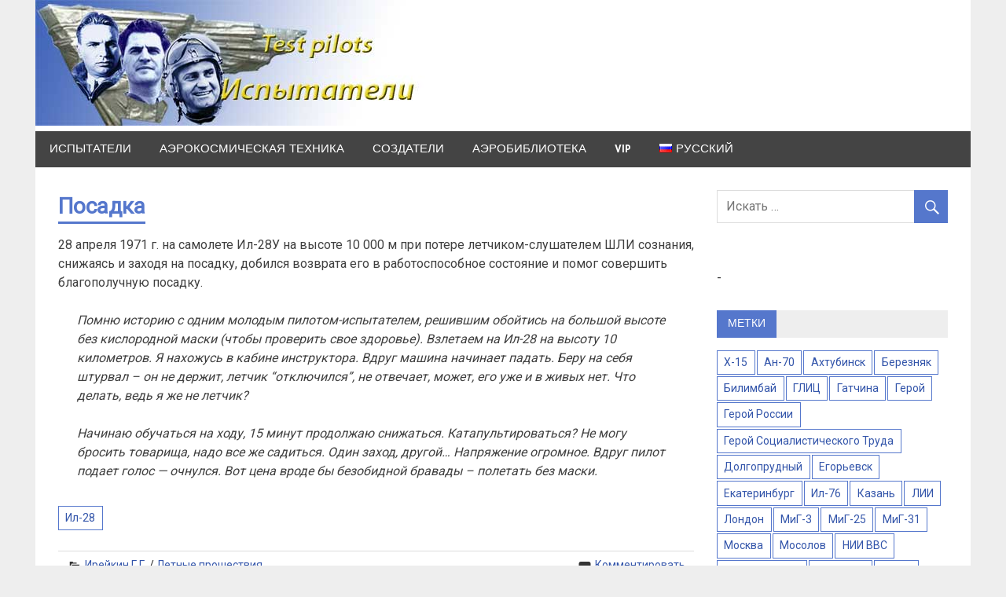

--- FILE ---
content_type: text/html; charset=UTF-8
request_url: https://testpilot.ru/crash/posadka/
body_size: 16022
content:
<!DOCTYPE html>
<html lang="ru-RU">

<head>
<meta charset="UTF-8">
<meta name="viewport" content="width=device-width, initial-scale=1">
<link rel="pingback" href="https://testpilot.ru/zp/xmlrpc.php">

<meta name='robots' content='index, follow, max-image-preview:large, max-snippet:-1, max-video-preview:-1' />

	<!-- This site is optimized with the Yoast SEO plugin v26.8 - https://yoast.com/product/yoast-seo-wordpress/ -->
	<title>Посадка - Испытатели</title>
	<link rel="canonical" href="https://testpilot.ru/crash/posadka/" />
	<meta property="og:locale" content="ru_RU" />
	<meta property="og:type" content="article" />
	<meta property="og:title" content="Посадка - Испытатели" />
	<meta property="og:description" content="28 апреля 1971 г. на самолете Ил-28У на высоте 10 000 м при потере летчиком-слушателем ШЛИ сознания, снижаясь и заходя на посадку, добился возврата его в работоспособное состояние и помог [&hellip;]" />
	<meta property="og:url" content="https://testpilot.ru/crash/posadka/" />
	<meta property="og:site_name" content="Испытатели" />
	<meta property="article:published_time" content="1971-04-28T13:09:07+00:00" />
	<meta property="article:modified_time" content="2015-12-06T18:30:21+00:00" />
	<script type="application/ld+json" class="yoast-schema-graph">{"@context":"https://schema.org","@graph":[{"@type":"Article","@id":"https://testpilot.ru/crash/posadka/#article","isPartOf":{"@id":"https://testpilot.ru/crash/posadka/"},"author":{"name":"","@id":""},"headline":"Посадка","datePublished":"1971-04-28T13:09:07+00:00","dateModified":"2015-12-06T18:30:21+00:00","mainEntityOfPage":{"@id":"https://testpilot.ru/crash/posadka/"},"wordCount":125,"commentCount":0,"keywords":["Ил-28"],"articleSection":["Ирейкин Г.Г.","Летные прошествия"],"inLanguage":"ru-RU","potentialAction":[{"@type":"CommentAction","name":"Comment","target":["https://testpilot.ru/crash/posadka/#respond"]}]},{"@type":"WebPage","@id":"https://testpilot.ru/crash/posadka/","url":"https://testpilot.ru/crash/posadka/","name":"Посадка - Испытатели","isPartOf":{"@id":"https://testpilot.ru/#website"},"datePublished":"1971-04-28T13:09:07+00:00","dateModified":"2015-12-06T18:30:21+00:00","author":{"@id":""},"breadcrumb":{"@id":"https://testpilot.ru/crash/posadka/#breadcrumb"},"inLanguage":"ru-RU","potentialAction":[{"@type":"ReadAction","target":["https://testpilot.ru/crash/posadka/"]}]},{"@type":"BreadcrumbList","@id":"https://testpilot.ru/crash/posadka/#breadcrumb","itemListElement":[{"@type":"ListItem","position":1,"name":"Главная страница","item":"https://testpilot.ru/"},{"@type":"ListItem","position":2,"name":"news","item":"https://testpilot.ru/news/"},{"@type":"ListItem","position":3,"name":"Посадка"}]},{"@type":"WebSite","@id":"https://testpilot.ru/#website","url":"https://testpilot.ru/","name":"Испытатели","description":"","potentialAction":[{"@type":"SearchAction","target":{"@type":"EntryPoint","urlTemplate":"https://testpilot.ru/?s={search_term_string}"},"query-input":{"@type":"PropertyValueSpecification","valueRequired":true,"valueName":"search_term_string"}}],"inLanguage":"ru-RU"},{"@type":"Person","@id":"","url":"https://testpilot.ru/author/"}]}</script>
	<!-- / Yoast SEO plugin. -->


<link rel='dns-prefetch' href='//fonts.googleapis.com' />
<link rel="alternate" type="application/rss+xml" title="Испытатели &raquo; Лента" href="https://testpilot.ru/feed/" />
<link rel="alternate" type="application/rss+xml" title="Испытатели &raquo; Лента комментариев" href="https://testpilot.ru/comments/feed/" />
<link rel="alternate" type="application/rss+xml" title="Испытатели &raquo; Лента комментариев к &laquo;Посадка&raquo;" href="https://testpilot.ru/crash/posadka/feed/" />
<link rel="alternate" title="oEmbed (JSON)" type="application/json+oembed" href="https://testpilot.ru/wp-json/oembed/1.0/embed?url=https%3A%2F%2Ftestpilot.ru%2Fcrash%2Fposadka%2F&#038;lang=ru" />
<link rel="alternate" title="oEmbed (XML)" type="text/xml+oembed" href="https://testpilot.ru/wp-json/oembed/1.0/embed?url=https%3A%2F%2Ftestpilot.ru%2Fcrash%2Fposadka%2F&#038;format=xml&#038;lang=ru" />
<style id='wp-img-auto-sizes-contain-inline-css' type='text/css'>
img:is([sizes=auto i],[sizes^="auto," i]){contain-intrinsic-size:3000px 1500px}
/*# sourceURL=wp-img-auto-sizes-contain-inline-css */
</style>
<style id='wp-emoji-styles-inline-css' type='text/css'>

	img.wp-smiley, img.emoji {
		display: inline !important;
		border: none !important;
		box-shadow: none !important;
		height: 1em !important;
		width: 1em !important;
		margin: 0 0.07em !important;
		vertical-align: -0.1em !important;
		background: none !important;
		padding: 0 !important;
	}
/*# sourceURL=wp-emoji-styles-inline-css */
</style>
<style id='wp-block-library-inline-css' type='text/css'>
:root{--wp-block-synced-color:#7a00df;--wp-block-synced-color--rgb:122,0,223;--wp-bound-block-color:var(--wp-block-synced-color);--wp-editor-canvas-background:#ddd;--wp-admin-theme-color:#007cba;--wp-admin-theme-color--rgb:0,124,186;--wp-admin-theme-color-darker-10:#006ba1;--wp-admin-theme-color-darker-10--rgb:0,107,160.5;--wp-admin-theme-color-darker-20:#005a87;--wp-admin-theme-color-darker-20--rgb:0,90,135;--wp-admin-border-width-focus:2px}@media (min-resolution:192dpi){:root{--wp-admin-border-width-focus:1.5px}}.wp-element-button{cursor:pointer}:root .has-very-light-gray-background-color{background-color:#eee}:root .has-very-dark-gray-background-color{background-color:#313131}:root .has-very-light-gray-color{color:#eee}:root .has-very-dark-gray-color{color:#313131}:root .has-vivid-green-cyan-to-vivid-cyan-blue-gradient-background{background:linear-gradient(135deg,#00d084,#0693e3)}:root .has-purple-crush-gradient-background{background:linear-gradient(135deg,#34e2e4,#4721fb 50%,#ab1dfe)}:root .has-hazy-dawn-gradient-background{background:linear-gradient(135deg,#faaca8,#dad0ec)}:root .has-subdued-olive-gradient-background{background:linear-gradient(135deg,#fafae1,#67a671)}:root .has-atomic-cream-gradient-background{background:linear-gradient(135deg,#fdd79a,#004a59)}:root .has-nightshade-gradient-background{background:linear-gradient(135deg,#330968,#31cdcf)}:root .has-midnight-gradient-background{background:linear-gradient(135deg,#020381,#2874fc)}:root{--wp--preset--font-size--normal:16px;--wp--preset--font-size--huge:42px}.has-regular-font-size{font-size:1em}.has-larger-font-size{font-size:2.625em}.has-normal-font-size{font-size:var(--wp--preset--font-size--normal)}.has-huge-font-size{font-size:var(--wp--preset--font-size--huge)}.has-text-align-center{text-align:center}.has-text-align-left{text-align:left}.has-text-align-right{text-align:right}.has-fit-text{white-space:nowrap!important}#end-resizable-editor-section{display:none}.aligncenter{clear:both}.items-justified-left{justify-content:flex-start}.items-justified-center{justify-content:center}.items-justified-right{justify-content:flex-end}.items-justified-space-between{justify-content:space-between}.screen-reader-text{border:0;clip-path:inset(50%);height:1px;margin:-1px;overflow:hidden;padding:0;position:absolute;width:1px;word-wrap:normal!important}.screen-reader-text:focus{background-color:#ddd;clip-path:none;color:#444;display:block;font-size:1em;height:auto;left:5px;line-height:normal;padding:15px 23px 14px;text-decoration:none;top:5px;width:auto;z-index:100000}html :where(.has-border-color){border-style:solid}html :where([style*=border-top-color]){border-top-style:solid}html :where([style*=border-right-color]){border-right-style:solid}html :where([style*=border-bottom-color]){border-bottom-style:solid}html :where([style*=border-left-color]){border-left-style:solid}html :where([style*=border-width]){border-style:solid}html :where([style*=border-top-width]){border-top-style:solid}html :where([style*=border-right-width]){border-right-style:solid}html :where([style*=border-bottom-width]){border-bottom-style:solid}html :where([style*=border-left-width]){border-left-style:solid}html :where(img[class*=wp-image-]){height:auto;max-width:100%}:where(figure){margin:0 0 1em}html :where(.is-position-sticky){--wp-admin--admin-bar--position-offset:var(--wp-admin--admin-bar--height,0px)}@media screen and (max-width:600px){html :where(.is-position-sticky){--wp-admin--admin-bar--position-offset:0px}}

/*# sourceURL=wp-block-library-inline-css */
</style><style id='global-styles-inline-css' type='text/css'>
:root{--wp--preset--aspect-ratio--square: 1;--wp--preset--aspect-ratio--4-3: 4/3;--wp--preset--aspect-ratio--3-4: 3/4;--wp--preset--aspect-ratio--3-2: 3/2;--wp--preset--aspect-ratio--2-3: 2/3;--wp--preset--aspect-ratio--16-9: 16/9;--wp--preset--aspect-ratio--9-16: 9/16;--wp--preset--color--black: #000000;--wp--preset--color--cyan-bluish-gray: #abb8c3;--wp--preset--color--white: #ffffff;--wp--preset--color--pale-pink: #f78da7;--wp--preset--color--vivid-red: #cf2e2e;--wp--preset--color--luminous-vivid-orange: #ff6900;--wp--preset--color--luminous-vivid-amber: #fcb900;--wp--preset--color--light-green-cyan: #7bdcb5;--wp--preset--color--vivid-green-cyan: #00d084;--wp--preset--color--pale-cyan-blue: #8ed1fc;--wp--preset--color--vivid-cyan-blue: #0693e3;--wp--preset--color--vivid-purple: #9b51e0;--wp--preset--gradient--vivid-cyan-blue-to-vivid-purple: linear-gradient(135deg,rgb(6,147,227) 0%,rgb(155,81,224) 100%);--wp--preset--gradient--light-green-cyan-to-vivid-green-cyan: linear-gradient(135deg,rgb(122,220,180) 0%,rgb(0,208,130) 100%);--wp--preset--gradient--luminous-vivid-amber-to-luminous-vivid-orange: linear-gradient(135deg,rgb(252,185,0) 0%,rgb(255,105,0) 100%);--wp--preset--gradient--luminous-vivid-orange-to-vivid-red: linear-gradient(135deg,rgb(255,105,0) 0%,rgb(207,46,46) 100%);--wp--preset--gradient--very-light-gray-to-cyan-bluish-gray: linear-gradient(135deg,rgb(238,238,238) 0%,rgb(169,184,195) 100%);--wp--preset--gradient--cool-to-warm-spectrum: linear-gradient(135deg,rgb(74,234,220) 0%,rgb(151,120,209) 20%,rgb(207,42,186) 40%,rgb(238,44,130) 60%,rgb(251,105,98) 80%,rgb(254,248,76) 100%);--wp--preset--gradient--blush-light-purple: linear-gradient(135deg,rgb(255,206,236) 0%,rgb(152,150,240) 100%);--wp--preset--gradient--blush-bordeaux: linear-gradient(135deg,rgb(254,205,165) 0%,rgb(254,45,45) 50%,rgb(107,0,62) 100%);--wp--preset--gradient--luminous-dusk: linear-gradient(135deg,rgb(255,203,112) 0%,rgb(199,81,192) 50%,rgb(65,88,208) 100%);--wp--preset--gradient--pale-ocean: linear-gradient(135deg,rgb(255,245,203) 0%,rgb(182,227,212) 50%,rgb(51,167,181) 100%);--wp--preset--gradient--electric-grass: linear-gradient(135deg,rgb(202,248,128) 0%,rgb(113,206,126) 100%);--wp--preset--gradient--midnight: linear-gradient(135deg,rgb(2,3,129) 0%,rgb(40,116,252) 100%);--wp--preset--font-size--small: 13px;--wp--preset--font-size--medium: 20px;--wp--preset--font-size--large: 36px;--wp--preset--font-size--x-large: 42px;--wp--preset--spacing--20: 0.44rem;--wp--preset--spacing--30: 0.67rem;--wp--preset--spacing--40: 1rem;--wp--preset--spacing--50: 1.5rem;--wp--preset--spacing--60: 2.25rem;--wp--preset--spacing--70: 3.38rem;--wp--preset--spacing--80: 5.06rem;--wp--preset--shadow--natural: 6px 6px 9px rgba(0, 0, 0, 0.2);--wp--preset--shadow--deep: 12px 12px 50px rgba(0, 0, 0, 0.4);--wp--preset--shadow--sharp: 6px 6px 0px rgba(0, 0, 0, 0.2);--wp--preset--shadow--outlined: 6px 6px 0px -3px rgb(255, 255, 255), 6px 6px rgb(0, 0, 0);--wp--preset--shadow--crisp: 6px 6px 0px rgb(0, 0, 0);}:where(.is-layout-flex){gap: 0.5em;}:where(.is-layout-grid){gap: 0.5em;}body .is-layout-flex{display: flex;}.is-layout-flex{flex-wrap: wrap;align-items: center;}.is-layout-flex > :is(*, div){margin: 0;}body .is-layout-grid{display: grid;}.is-layout-grid > :is(*, div){margin: 0;}:where(.wp-block-columns.is-layout-flex){gap: 2em;}:where(.wp-block-columns.is-layout-grid){gap: 2em;}:where(.wp-block-post-template.is-layout-flex){gap: 1.25em;}:where(.wp-block-post-template.is-layout-grid){gap: 1.25em;}.has-black-color{color: var(--wp--preset--color--black) !important;}.has-cyan-bluish-gray-color{color: var(--wp--preset--color--cyan-bluish-gray) !important;}.has-white-color{color: var(--wp--preset--color--white) !important;}.has-pale-pink-color{color: var(--wp--preset--color--pale-pink) !important;}.has-vivid-red-color{color: var(--wp--preset--color--vivid-red) !important;}.has-luminous-vivid-orange-color{color: var(--wp--preset--color--luminous-vivid-orange) !important;}.has-luminous-vivid-amber-color{color: var(--wp--preset--color--luminous-vivid-amber) !important;}.has-light-green-cyan-color{color: var(--wp--preset--color--light-green-cyan) !important;}.has-vivid-green-cyan-color{color: var(--wp--preset--color--vivid-green-cyan) !important;}.has-pale-cyan-blue-color{color: var(--wp--preset--color--pale-cyan-blue) !important;}.has-vivid-cyan-blue-color{color: var(--wp--preset--color--vivid-cyan-blue) !important;}.has-vivid-purple-color{color: var(--wp--preset--color--vivid-purple) !important;}.has-black-background-color{background-color: var(--wp--preset--color--black) !important;}.has-cyan-bluish-gray-background-color{background-color: var(--wp--preset--color--cyan-bluish-gray) !important;}.has-white-background-color{background-color: var(--wp--preset--color--white) !important;}.has-pale-pink-background-color{background-color: var(--wp--preset--color--pale-pink) !important;}.has-vivid-red-background-color{background-color: var(--wp--preset--color--vivid-red) !important;}.has-luminous-vivid-orange-background-color{background-color: var(--wp--preset--color--luminous-vivid-orange) !important;}.has-luminous-vivid-amber-background-color{background-color: var(--wp--preset--color--luminous-vivid-amber) !important;}.has-light-green-cyan-background-color{background-color: var(--wp--preset--color--light-green-cyan) !important;}.has-vivid-green-cyan-background-color{background-color: var(--wp--preset--color--vivid-green-cyan) !important;}.has-pale-cyan-blue-background-color{background-color: var(--wp--preset--color--pale-cyan-blue) !important;}.has-vivid-cyan-blue-background-color{background-color: var(--wp--preset--color--vivid-cyan-blue) !important;}.has-vivid-purple-background-color{background-color: var(--wp--preset--color--vivid-purple) !important;}.has-black-border-color{border-color: var(--wp--preset--color--black) !important;}.has-cyan-bluish-gray-border-color{border-color: var(--wp--preset--color--cyan-bluish-gray) !important;}.has-white-border-color{border-color: var(--wp--preset--color--white) !important;}.has-pale-pink-border-color{border-color: var(--wp--preset--color--pale-pink) !important;}.has-vivid-red-border-color{border-color: var(--wp--preset--color--vivid-red) !important;}.has-luminous-vivid-orange-border-color{border-color: var(--wp--preset--color--luminous-vivid-orange) !important;}.has-luminous-vivid-amber-border-color{border-color: var(--wp--preset--color--luminous-vivid-amber) !important;}.has-light-green-cyan-border-color{border-color: var(--wp--preset--color--light-green-cyan) !important;}.has-vivid-green-cyan-border-color{border-color: var(--wp--preset--color--vivid-green-cyan) !important;}.has-pale-cyan-blue-border-color{border-color: var(--wp--preset--color--pale-cyan-blue) !important;}.has-vivid-cyan-blue-border-color{border-color: var(--wp--preset--color--vivid-cyan-blue) !important;}.has-vivid-purple-border-color{border-color: var(--wp--preset--color--vivid-purple) !important;}.has-vivid-cyan-blue-to-vivid-purple-gradient-background{background: var(--wp--preset--gradient--vivid-cyan-blue-to-vivid-purple) !important;}.has-light-green-cyan-to-vivid-green-cyan-gradient-background{background: var(--wp--preset--gradient--light-green-cyan-to-vivid-green-cyan) !important;}.has-luminous-vivid-amber-to-luminous-vivid-orange-gradient-background{background: var(--wp--preset--gradient--luminous-vivid-amber-to-luminous-vivid-orange) !important;}.has-luminous-vivid-orange-to-vivid-red-gradient-background{background: var(--wp--preset--gradient--luminous-vivid-orange-to-vivid-red) !important;}.has-very-light-gray-to-cyan-bluish-gray-gradient-background{background: var(--wp--preset--gradient--very-light-gray-to-cyan-bluish-gray) !important;}.has-cool-to-warm-spectrum-gradient-background{background: var(--wp--preset--gradient--cool-to-warm-spectrum) !important;}.has-blush-light-purple-gradient-background{background: var(--wp--preset--gradient--blush-light-purple) !important;}.has-blush-bordeaux-gradient-background{background: var(--wp--preset--gradient--blush-bordeaux) !important;}.has-luminous-dusk-gradient-background{background: var(--wp--preset--gradient--luminous-dusk) !important;}.has-pale-ocean-gradient-background{background: var(--wp--preset--gradient--pale-ocean) !important;}.has-electric-grass-gradient-background{background: var(--wp--preset--gradient--electric-grass) !important;}.has-midnight-gradient-background{background: var(--wp--preset--gradient--midnight) !important;}.has-small-font-size{font-size: var(--wp--preset--font-size--small) !important;}.has-medium-font-size{font-size: var(--wp--preset--font-size--medium) !important;}.has-large-font-size{font-size: var(--wp--preset--font-size--large) !important;}.has-x-large-font-size{font-size: var(--wp--preset--font-size--x-large) !important;}
/*# sourceURL=global-styles-inline-css */
</style>

<style id='classic-theme-styles-inline-css' type='text/css'>
/*! This file is auto-generated */
.wp-block-button__link{color:#fff;background-color:#32373c;border-radius:9999px;box-shadow:none;text-decoration:none;padding:calc(.667em + 2px) calc(1.333em + 2px);font-size:1.125em}.wp-block-file__button{background:#32373c;color:#fff;text-decoration:none}
/*# sourceURL=/wp-includes/css/classic-themes.min.css */
</style>
<link rel='stylesheet' id='flipbook_style-css' href='https://testpilot.ru/zp/wp-content/plugins/real3d-flipbook/css/flipbook.style.css?ver=2.9.6' type='text/css' media='all' />
<link rel='stylesheet' id='font_awesome-css' href='https://testpilot.ru/zp/wp-content/plugins/real3d-flipbook/css/font-awesome.css?ver=2.9.6' type='text/css' media='all' />
<link rel='stylesheet' id='merlin-stylesheet-css' href='https://testpilot.ru/zp/wp-content/themes/merlin/style.css?ver=7.0.7' type='text/css' media='all' />
<link rel='stylesheet' id='genericons-css' href='https://testpilot.ru/zp/wp-content/themes/merlin/css/genericons/genericons.css?ver=3.4.1' type='text/css' media='all' />
<link rel='stylesheet' id='merlin-default-fonts-css' href='//fonts.googleapis.com/css?family=Roboto%7CHammersmith+One&#038;subset=latin%2Clatin-ext' type='text/css' media='all' />
<link rel='stylesheet' id='merlin-flexslider-css' href='https://testpilot.ru/zp/wp-content/themes/merlin/css/flexslider.css?ver=6.9' type='text/css' media='all' />
<script type="text/javascript" src="https://testpilot.ru/zp/wp-includes/js/jquery/jquery.min.js?ver=3.7.1" id="jquery-core-js"></script>
<script type="text/javascript" src="https://testpilot.ru/zp/wp-includes/js/jquery/jquery-migrate.min.js?ver=3.4.1" id="jquery-migrate-js"></script>
<script type="text/javascript" src="https://testpilot.ru/zp/wp-content/plugins/real3d-flipbook/js/flipbook.min.js?ver=2.9.6" id="read3d_flipbook-js"></script>
<script type="text/javascript" src="https://testpilot.ru/zp/wp-content/plugins/real3d-flipbook/js/embed.js?ver=2.9.6" id="embed-js"></script>
<script type="text/javascript" src="https://testpilot.ru/zp/wp-content/themes/merlin/js/navigation.js?ver=20160719" id="merlin-jquery-navigation-js"></script>
<script type="text/javascript" src="https://testpilot.ru/zp/wp-content/themes/merlin/js/sidebar.js?ver=6.9" id="merlin-jquery-sidebar-js"></script>
<script type="text/javascript" src="https://testpilot.ru/zp/wp-content/themes/merlin/js/jquery.flexslider-min.js?ver=2.5.0" id="merlin-flexslider-js"></script>
<script type="text/javascript" id="merlin-post-slider-js-extra">
/* <![CDATA[ */
var merlin_slider_params = {"animation":"slide"};
//# sourceURL=merlin-post-slider-js-extra
/* ]]> */
</script>
<script type="text/javascript" src="https://testpilot.ru/zp/wp-content/themes/merlin/js/slider.js?ver=6.9" id="merlin-post-slider-js"></script>
<link rel="https://api.w.org/" href="https://testpilot.ru/wp-json/" /><link rel="alternate" title="JSON" type="application/json" href="https://testpilot.ru/wp-json/wp/v2/posts/262" /><link rel="EditURI" type="application/rsd+xml" title="RSD" href="https://testpilot.ru/zp/xmlrpc.php?rsd" />
<meta name="generator" content="WordPress 6.9" />
<link rel='shortlink' href='https://testpilot.ru/?p=262' />
<style type="text/css">.recentcomments a{display:inline !important;padding:0 !important;margin:0 !important;}</style><link rel="icon" href="https://testpilot.ru/zp/wp-content/uploads/2024/05/tp200-150x150.jpg" sizes="32x32" />
<link rel="icon" href="https://testpilot.ru/zp/wp-content/uploads/2024/05/tp200.jpg" sizes="192x192" />
<link rel="apple-touch-icon" href="https://testpilot.ru/zp/wp-content/uploads/2024/05/tp200.jpg" />
<meta name="msapplication-TileImage" content="https://testpilot.ru/zp/wp-content/uploads/2024/05/tp200.jpg" />
<script type="text/javascript">
//<![CDATA[
function addLink() {
    var body_element = document.getElementsByTagName('body')[0];
    var selection = window.getSelection();
 
    // инфа для копипастеров
    var pagelink = "<p>Источник: <a href='"+document.location.href+"'>"+document.location.href+"</a> Испытатели © www.testpilot.ru</p>";
    var copytext = selection + pagelink;
    var newdiv = document.createElement('div');
    newdiv.style.position = 'absolute';
    newdiv.style.left = '-99999px';
    body_element.appendChild(newdiv);
    newdiv.innerHTML = copytext;
    selection.selectAllChildren(newdiv);
    window.setTimeout( function() {
        body_element.removeChild(newdiv);
    }, 0);
}
document.oncopy = addLink;
//]]>
</script>
	<!-- SAPE RTB JS -->
<script
    async="async"
    src="//cdn-rtb.sape.ru/rtb-b/js/737/2/117737.js"
    type="text/javascript">
</script>
<!-- SAPE RTB END -->
</head>

<body data-rsssl=1 class="wp-singular post-template-default single single-post postid-262 single-format-standard wp-theme-merlin">

	<div id="page" class="hfeed site">
		
		<a class="skip-link screen-reader-text" href="#content">Наверх</a>
									<!-- Yandex.Metrika counter -->
<script type="text/javascript">
    (function (d, w, c) {
        (w[c] = w[c] || []).push(function() {
            try {
                w.yaCounter32616665 = new Ya.Metrika({
                    id:32616665,
                    clickmap:true,
                    trackLinks:true,
                    accurateTrackBounce:true
                });
            } catch(e) { }
        });

        var n = d.getElementsByTagName("script")[0],
            s = d.createElement("script"),
            f = function () { n.parentNode.insertBefore(s, n); };
        s.type = "text/javascript";
        s.async = true;
        s.src = "https://mc.yandex.ru/metrika/watch.js";

        if (w.opera == "[object Opera]") {
            d.addEventListener("DOMContentLoaded", f, false);
        } else { f(); }
    })(document, window, "yandex_metrika_callbacks");
</script>
<noscript><div><img src="https://mc.yandex.ru/watch/32616665" style="position:absolute; left:-9999px;" alt="" /></div></noscript>
<!-- /Yandex.Metrika counter -->
<noindex>
<!-- begin of Top100 code -->
<script id="top100Counter" type="text/javascript" src="https://counter.rambler.ru/top100.jcn?2206133"></script>
<noscript><img src="https://counter.rambler.ru/top100.cnt?2206133" alt="" width="1" height="1" border="0"/></noscript>
<!-- end of Top100 code -->
<!-- Rating@Mail.ru counter -->
<script type="text/javascript">
var _tmr = window._tmr || (window._tmr = []);
_tmr.push({id: "968865", type: "pageView", start: (new Date()).getTime()});
(function (d, w, id) {
  if (d.getElementById(id)) return;
  var ts = d.createElement("script"); ts.type = "text/javascript"; ts.async = true; ts.id = id;
  ts.src = (d.location.protocol == "https:" ? "https:" : "http:") + "//top-fwz1.mail.ru/js/code.js";
  var f = function () {var s = d.getElementsByTagName("script")[0]; s.parentNode.insertBefore(ts, s);};
  if (w.opera == "[object Opera]") { d.addEventListener("DOMContentLoaded", f, false); } else { f(); }
})(document, window, "topmailru-code");
</script><noscript><div>
<img src="//top-fwz1.mail.ru/counter?id=968865;js=na" style="border:0;position:absolute;left:-9999px;" alt="" />
</div></noscript>
<!-- //Rating@Mail.ru counter -->
</noindex>   
		
		<header id="masthead" class="site-header clearfix" role="banner">   	
			<div class="header-main clearfix">   	
				
				
<a href="https://testpilot.ru/" accesskey="1"><img border="0" src="/images/index15.jpg" ></a>

				
				<!-- Yandex.RTB R-A-342208-3 -->
<div id="yandex_rtb_R-A-342208-3"></div>
<script type="text/javascript">
    (function(w, d, n, s, t) {
        w[n] = w[n] || [];
        w[n].push(function() {
            Ya.Context.AdvManager.render({
                blockId: "R-A-342208-3",
                renderTo: "yandex_rtb_R-A-342208-3",
                async: true
            });
        });
        t = d.getElementsByTagName("script")[0];
        s = d.createElement("script");
        s.type = "text/javascript";
        s.src = "//an.yandex.ru/system/context.js";
        s.async = true;
        t.parentNode.insertBefore(s, t);
    })(this, this.document, "yandexContextAsyncCallbacks");
</script>    	
					
								
			
			</div><!-- .header-main -->
			
			<nav id="main-navigation" class="primary-navigation navigation clearfix" role="navigation">
				<ul id="menu-smenu" class="main-navigation-menu"><li id="menu-item-28" class="menu-item menu-item-type-custom menu-item-object-custom menu-item-has-children menu-item-28"><a href="/">Испытатели</a>
<ul class="sub-menu">
	<li id="menu-item-29" class="menu-item menu-item-type-custom menu-item-object-custom current-custom-parent menu-item-29"><a href="/memo/">Мемориал</a></li>
	<li id="menu-item-30" class="menu-item menu-item-type-custom menu-item-object-custom menu-item-30"><a href="/russia/nii_vvs/">ГЛИЦ (НИИ ВВС)</a></li>
	<li id="menu-item-32" class="menu-item menu-item-type-custom menu-item-object-custom menu-item-32"><a href="/base/tp/ispytateli/lii/">ЛИИ</a></li>
	<li id="menu-item-12301" class="menu-item menu-item-type-post_type menu-item-object-page menu-item-12301"><a href="https://testpilot.ru/map1/">Испытатели МАП</a></li>
	<li id="menu-item-13183" class="menu-item menu-item-type-taxonomy menu-item-object-category menu-item-13183"><a href="https://testpilot.ru/c/uchebnye-zavedeniya/">Учебные заведения</a></li>
	<li id="menu-item-34" class="menu-item menu-item-type-custom menu-item-object-custom menu-item-34"><a href="/orenburg/pilots.php">Выпускники ОВВАУЛ</a></li>
</ul>
</li>
<li id="menu-item-31" class="menu-item menu-item-type-custom menu-item-object-custom menu-item-has-children menu-item-31"><a href="#">Аэрокосмическая техника</a>
<ul class="sub-menu">
	<li id="menu-item-12187" class="menu-item menu-item-type-post_type menu-item-object-page menu-item-12187"><a href="https://testpilot.ru/fighter/">Истребители</a></li>
	<li id="menu-item-12190" class="menu-item menu-item-type-post_type menu-item-object-page menu-item-12190"><a href="https://testpilot.ru/recco/">Разведчики</a></li>
	<li id="menu-item-12199" class="menu-item menu-item-type-post_type menu-item-object-page menu-item-12199"><a href="https://testpilot.ru/bombers/">Бомбардировщики и ракетоносцы</a></li>
	<li id="menu-item-12214" class="menu-item menu-item-type-post_type menu-item-object-page menu-item-12214"><a href="https://testpilot.ru/sst/">Сверхзвуковые лайнеры</a></li>
	<li id="menu-item-12248" class="menu-item menu-item-type-post_type menu-item-object-page menu-item-12248"><a href="https://testpilot.ru/hiper/">Гиперзвуковики</a></li>
	<li id="menu-item-12235" class="menu-item menu-item-type-post_type menu-item-object-page menu-item-12235"><a href="https://testpilot.ru/roket/">Ракетопланы и АКС</a></li>
	<li id="menu-item-12264" class="menu-item menu-item-type-post_type menu-item-object-page menu-item-12264"><a href="https://testpilot.ru/super/">«Супертяжеловесы»</a></li>
	<li id="menu-item-12272" class="menu-item menu-item-type-post_type menu-item-object-page menu-item-12272"><a href="https://testpilot.ru/spec/">«Спецтехника»</a></li>
	<li id="menu-item-12291" class="menu-item menu-item-type-post_type menu-item-object-page menu-item-12291"><a href="https://testpilot.ru/seaplane/">Морская авиация</a></li>
	<li id="menu-item-12226" class="menu-item menu-item-type-post_type menu-item-object-page menu-item-12226"><a href="https://testpilot.ru/gm/">УР</a></li>
	<li id="menu-item-12951" class="menu-item menu-item-type-post_type menu-item-object-page menu-item-12951"><a href="https://testpilot.ru/concurs/">Конкуренты</a></li>
</ul>
</li>
<li id="menu-item-302" class="menu-item menu-item-type-custom menu-item-object-custom menu-item-has-children menu-item-302"><a href="/country/">Создатели</a>
<ul class="sub-menu">
	<li id="menu-item-12288" class="menu-item menu-item-type-post_type menu-item-object-page menu-item-has-children menu-item-12288"><a href="https://testpilot.ru/rossiya/">СССР/Россия</a>
	<ul class="sub-menu">
		<li id="menu-item-12059" class="menu-item menu-item-type-custom menu-item-object-custom menu-item-12059"><a href="/rossiya/avia/">Авиаразработчики</a></li>
		<li id="menu-item-9713" class="menu-item menu-item-type-taxonomy menu-item-object-category menu-item-9713"><a href="https://testpilot.ru/c/az_map/avia/">Авиазаводы</a></li>
		<li id="menu-item-15536" class="menu-item menu-item-type-post_type menu-item-object-page menu-item-15536"><a href="https://testpilot.ru/rossiya/aviadvigatel/">Разработчики авиадвигателей</a></li>
		<li id="menu-item-9714" class="menu-item menu-item-type-taxonomy menu-item-object-category menu-item-9714"><a href="https://testpilot.ru/c/az_map/motor/">Моторостроительные</a></li>
	</ul>
</li>
	<li id="menu-item-304" class="menu-item menu-item-type-custom menu-item-object-custom menu-item-304"><a href="/usa/">США</a></li>
	<li id="menu-item-9868" class="menu-item menu-item-type-post_type menu-item-object-page menu-item-9868"><a href="https://testpilot.ru/europa/">Европа</a></li>
	<li id="menu-item-9861" class="menu-item menu-item-type-custom menu-item-object-custom menu-item-9861"><a href="/china/">Китай</a></li>
</ul>
</li>
<li id="menu-item-36" class="menu-item menu-item-type-custom menu-item-object-custom menu-item-has-children menu-item-36"><a href="/review/">Аэробиблиотека</a>
<ul class="sub-menu">
	<li id="menu-item-9859" class="menu-item menu-item-type-taxonomy menu-item-object-category menu-item-9859"><a href="https://testpilot.ru/c/biblioteka/">Публикации</a></li>
	<li id="menu-item-9860" class="menu-item menu-item-type-custom menu-item-object-custom menu-item-9860"><a href="/video/gallery.php">Галерея</a></li>
	<li id="menu-item-16031" class="menu-item menu-item-type-custom menu-item-object-custom menu-item-16031"><a href="/video/">Видеотека</a></li>
	<li id="menu-item-12392" class="menu-item menu-item-type-post_type menu-item-object-page menu-item-12392"><a href="https://testpilot.ru/mirovye-rekordy-skorosti-i-vysoty/">Мировые рекорды</a></li>
</ul>
</li>
<li id="menu-item-194" class="menu-item menu-item-type-custom menu-item-object-custom menu-item-has-children menu-item-194"><a href="#">VIP</a>
<ul class="sub-menu">
	<li id="menu-item-301" class="menu-item menu-item-type-taxonomy menu-item-object-category current-post-ancestor current-menu-parent current-custom-parent menu-item-301"><a href="https://testpilot.ru/c/vip/irejkin_gg/">Ирейкин Г.Г.</a></li>
	<li id="menu-item-249" class="menu-item menu-item-type-taxonomy menu-item-object-category menu-item-249"><a href="https://testpilot.ru/c/vip/migunov_vv/">Мигунов В.В.</a></li>
	<li id="menu-item-195" class="menu-item menu-item-type-taxonomy menu-item-object-category menu-item-195"><a href="https://testpilot.ru/c/vip/popov_ls/">Попов Л.С.</a></li>
	<li id="menu-item-14601" class="menu-item menu-item-type-taxonomy menu-item-object-category menu-item-14601"><a href="https://testpilot.ru/c/vip/tresvyatskiy_sn/">Тресвятский С.Н.</a></li>
</ul>
</li>
<li id="menu-item-13332" class="pll-parent-menu-item menu-item menu-item-type-custom menu-item-object-custom current-menu-parent menu-item-has-children menu-item-13332"><a href="#pll_switcher"><img src="[data-uri]" alt="" width="16" height="11" style="width: 16px; height: 11px;" /><span style="margin-left:0.3em;">Русский</span></a>
<ul class="sub-menu">
	<li id="menu-item-13332-en" class="lang-item lang-item-102 lang-item-en no-translation lang-item-first menu-item menu-item-type-custom menu-item-object-custom menu-item-13332-en"><a href="https://testpilot.ru/en/start/" hreflang="en-GB" lang="en-GB"><img src="[data-uri]" alt="" width="16" height="11" style="width: 16px; height: 11px;" /><span style="margin-left:0.3em;">English</span></a></li>
	<li id="menu-item-13332-ru" class="lang-item lang-item-99 lang-item-ru current-lang menu-item menu-item-type-custom menu-item-object-custom menu-item-13332-ru"><a href="https://testpilot.ru/crash/posadka/" hreflang="ru-RU" lang="ru-RU"><img src="[data-uri]" alt="" width="16" height="11" style="width: 16px; height: 11px;" /><span style="margin-left:0.3em;">Русский</span></a></li>
</ul>
</li>
</ul>			</nav><!-- #main-navigation -->
			
					
		</header><!-- #masthead -->
		
		<div id="content" class="site-content container clearfix">

	<section id="primary" class="content-area">
		<main id="main" class="site-main" role="main">
		
		
	<article id="post-262" class="post-262 post type-post status-publish format-standard hentry category-irejkin_gg category-crash tag-il-28">
		
				
		<header class="entry-header">
			
			<h1 class="entry-title">Посадка</h1>			
			
		</header><!-- .entry-header -->

		<div class="entry-content clearfix">
			<p>28 апреля 1971 г. на самолете Ил-28У на высоте 10 000 м при потере летчиком-слушателем ШЛИ сознания, снижаясь и заходя на посадку, добился возврата его в работоспособное состояние и помог совершить благополучную посадку.</p>
<blockquote><p><em>Помню историю с одним молодым пилотом-испытателем, решившим обойтись на большой высоте без кислородной маски (чтобы проверить свое здоровье). Взлетаем на Ил-28 на высоту 10 километров. Я нахожусь в кабине инструктора. Вдруг машина начинает падать. Беру на себя штурвал – он не держит, летчик “отключился”, не отвечает, может, его уже и в живых нет. Что делать, ведь я же не летчик?</em></p>
<p><em>Начинаю обучаться на ходу, 15 минут продолжаю снижаться. Катапультироваться? Не могу бросить товарища, надо все же садиться. Один заход, другой… Напряжение огромное. Вдруг пилот подает голос &#8212; очнулся. Вот цена вроде бы безобидной бравады – полетать без маски.</em></p></blockquote>
			<!-- <rdf:RDF xmlns:rdf="http://www.w3.org/1999/02/22-rdf-syntax-ns#"
			xmlns:dc="http://purl.org/dc/elements/1.1/"
			xmlns:trackback="http://madskills.com/public/xml/rss/module/trackback/">
		<rdf:Description rdf:about="https://testpilot.ru/crash/posadka/"
    dc:identifier="https://testpilot.ru/crash/posadka/"
    dc:title="Посадка"
    trackback:ping="https://testpilot.ru/crash/posadka/trackback/" />
</rdf:RDF> -->
			<div class="page-links"></div>	
		</div><!-- .entry-content -->
		
		<footer class="entry-footer">
			
				
		<div class="entry-tags clearfix">
			<span class="meta-tags">
				<a href="https://testpilot.ru/tag/il-28/" rel="tag">Ил-28</a>			</span>
		</div><!-- .entry-tags -->
			
				
		<div class="entry-footer-meta">
		
			<span class="meta-category">
				<a href="https://testpilot.ru/c/vip/irejkin_gg/" rel="category tag">Ирейкин Г.Г.</a> / <a href="https://testpilot.ru/c/crash/" rel="category tag">Летные прошествия</a>			</span>

				
			<span class="meta-comments">
				<a href="https://testpilot.ru/crash/posadka/#respond">Комментировать</a>			</span>
	
				
		</div>
		
				
		</footer><!-- .entry-footer -->
		
		
	<nav class="navigation post-navigation" aria-label="Записи">
		<h2 class="screen-reader-text">Навигация по записям</h2>
		<div class="nav-links"><div class="nav-previous"><a href="https://testpilot.ru/vip/popov_ls/shturman-lii/" rel="prev">&laquo; Штурман ЛИИ</a></div><div class="nav-next"><a href="https://testpilot.ru/vip/tresvyatskiy_sn/zaochnye-podgotovitelnye-kursy-mgu/" rel="next">Заочные подготовительные курсы МГУ &raquo;</a></div></div>
	</nav>
	</article>
<div id="comments" class="comments-area">

	
	
	
		<div id="respond" class="comment-respond">
		<h3 id="reply-title" class="comment-reply-title"><span>Написать ответ</span> <small><a rel="nofollow" id="cancel-comment-reply-link" href="/crash/posadka/#respond" style="display:none;">Отменить ответ</a></small></h3><form action="https://testpilot.ru/zp/wp-comments-post.php" method="post" id="commentform" class="comment-form"><p class="comment-notes"><span id="email-notes">Ваш адрес email не будет опубликован.</span> <span class="required-field-message">Обязательные поля помечены <span class="required">*</span></span></p><p class="comment-form-comment"><label for="comment">Комментарий <span class="required">*</span></label> <textarea id="comment" name="comment" cols="45" rows="8" maxlength="65525" required></textarea></p><p class="comment-form-author"><label for="author">Имя <span class="required">*</span></label> <input id="author" name="author" type="text" value="" size="30" maxlength="245" autocomplete="name" required /></p>
<p class="comment-form-email"><label for="email">Email <span class="required">*</span></label> <input id="email" name="email" type="email" value="" size="30" maxlength="100" aria-describedby="email-notes" autocomplete="email" required /></p>
<p class="comment-form-url"><label for="url">Сайт</label> <input id="url" name="url" type="url" value="" size="30" maxlength="200" autocomplete="url" /></p>
<p class="form-submit"><input name="submit" type="submit" id="submit" class="submit" value="Отправить комментарий" /> <input type='hidden' name='comment_post_ID' value='262' id='comment_post_ID' />
<input type='hidden' name='comment_parent' id='comment_parent' value='0' />
</p><p style="display: none;"><input type="hidden" id="akismet_comment_nonce" name="akismet_comment_nonce" value="ab5fed2066" /></p><p style="display: none !important;" class="akismet-fields-container" data-prefix="ak_"><label>&#916;<textarea name="ak_hp_textarea" cols="45" rows="8" maxlength="100"></textarea></label><input type="hidden" id="ak_js_1" name="ak_js" value="12"/><script>document.getElementById( "ak_js_1" ).setAttribute( "value", ( new Date() ).getTime() );</script></p></form>	</div><!-- #respond -->
	
</div><!-- #comments -->		
		</main><!-- #main -->
	</section><!-- #primary -->
	
		<section id="secondary" class="sidebar widget-area clearfix" role="complementary">

		<aside id="search-2" class="widget widget_search clearfix">
	<form role="search" method="get" class="search-form" action="https://testpilot.ru/">
		<label>
			<span class="screen-reader-text">Поиск для:</span>
			<input type="search" class="search-field" placeholder="Искать &hellip;" value="" name="s">
		</label>
		<button type="submit" class="search-submit">
			<span class="genericon-search"></span>
		</button>
	</form>

</aside><aside id="sape_rtb-2" class="widget advert_rtb clearfix"><!-- SAPE RTB DIV 160x600 -->
<div id="SRTB_601723"></div>
<!-- SAPE RTB END --></aside><aside id="sape_links-2" class="widget  clearfix">-</aside><aside id="tag_cloud-2" class="widget widget_tag_cloud clearfix"><div class="widget-header"><h3 class="widget-title">Метки</h3></div><div class="tagcloud"><a href="https://testpilot.ru/tag/x-15/" class="tag-cloud-link tag-link-351 tag-link-position-1" style="font-size: 8pt;" aria-label="X-15 (1 элемент)">X-15</a>
<a href="https://testpilot.ru/tag/an-70/" class="tag-cloud-link tag-link-294 tag-link-position-2" style="font-size: 8pt;" aria-label="Ан-70 (1 элемент)">Ан-70</a>
<a href="https://testpilot.ru/tag/ahtubinsk/" class="tag-cloud-link tag-link-90 tag-link-position-3" style="font-size: 9.8394160583942pt;" aria-label="Ахтубинск (2 элемента)">Ахтубинск</a>
<a href="https://testpilot.ru/tag/bereznyak/" class="tag-cloud-link tag-link-300 tag-link-position-4" style="font-size: 8pt;" aria-label="Березняк (1 элемент)">Березняк</a>
<a href="https://testpilot.ru/tag/bilimbaj/" class="tag-cloud-link tag-link-82 tag-link-position-5" style="font-size: 9.8394160583942pt;" aria-label="Билимбай (2 элемента)">Билимбай</a>
<a href="https://testpilot.ru/tag/glits/" class="tag-cloud-link tag-link-302 tag-link-position-6" style="font-size: 8pt;" aria-label="ГЛИЦ (1 элемент)">ГЛИЦ</a>
<a href="https://testpilot.ru/tag/gatchina/" class="tag-cloud-link tag-link-96 tag-link-position-7" style="font-size: 8pt;" aria-label="Гатчина (1 элемент)">Гатчина</a>
<a href="https://testpilot.ru/tag/geroj/" class="tag-cloud-link tag-link-13 tag-link-position-8" style="font-size: 11.065693430657pt;" aria-label="Герой (3 элемента)">Герой</a>
<a href="https://testpilot.ru/tag/grf/" class="tag-cloud-link tag-link-292 tag-link-position-9" style="font-size: 12.905109489051pt;" aria-label="Герой России (5 элементов)">Герой России</a>
<a href="https://testpilot.ru/tag/gst/" class="tag-cloud-link tag-link-68 tag-link-position-10" style="font-size: 19.036496350365pt;" aria-label="Герой Социалистического Труда (23 элемента)">Герой Социалистического Труда</a>
<a href="https://testpilot.ru/tag/dolgoprudnyj/" class="tag-cloud-link tag-link-56 tag-link-position-11" style="font-size: 9.8394160583942pt;" aria-label="Долгопрудный (2 элемента)">Долгопрудный</a>
<a href="https://testpilot.ru/tag/egorevsk/" class="tag-cloud-link tag-link-97 tag-link-position-12" style="font-size: 8pt;" aria-label="Егорьевск (1 элемент)">Егорьевск</a>
<a href="https://testpilot.ru/tag/ekaterinburg/" class="tag-cloud-link tag-link-310 tag-link-position-13" style="font-size: 8pt;" aria-label="Екатеринбург (1 элемент)">Екатеринбург</a>
<a href="https://testpilot.ru/tag/il-76/" class="tag-cloud-link tag-link-353 tag-link-position-14" style="font-size: 8pt;" aria-label="Ил-76 (1 элемент)">Ил-76</a>
<a href="https://testpilot.ru/tag/kazan/" class="tag-cloud-link tag-link-88 tag-link-position-15" style="font-size: 11.065693430657pt;" aria-label="Казань (3 элемента)">Казань</a>
<a href="https://testpilot.ru/tag/lii/" class="tag-cloud-link tag-link-34 tag-link-position-16" style="font-size: 12.905109489051pt;" aria-label="ЛИИ (5 элементов)">ЛИИ</a>
<a href="https://testpilot.ru/tag/london/" class="tag-cloud-link tag-link-92 tag-link-position-17" style="font-size: 8pt;" aria-label="Лондон (1 элемент)">Лондон</a>
<a href="https://testpilot.ru/tag/mig-3/" class="tag-cloud-link tag-link-304 tag-link-position-18" style="font-size: 8pt;" aria-label="МиГ-3 (1 элемент)">МиГ-3</a>
<a href="https://testpilot.ru/tag/mig-25-ru/" class="tag-cloud-link tag-link-349 tag-link-position-19" style="font-size: 9.8394160583942pt;" aria-label="МиГ-25 (2 элемента)">МиГ-25</a>
<a href="https://testpilot.ru/tag/mig-31/" class="tag-cloud-link tag-link-10 tag-link-position-20" style="font-size: 14.642335766423pt;" aria-label="МиГ-31 (8 элементов)">МиГ-31</a>
<a href="https://testpilot.ru/tag/moskva/" class="tag-cloud-link tag-link-53 tag-link-position-21" style="font-size: 15.153284671533pt;" aria-label="Москва (9 элементов)">Москва</a>
<a href="https://testpilot.ru/tag/mosolov/" class="tag-cloud-link tag-link-86 tag-link-position-22" style="font-size: 9.8394160583942pt;" aria-label="Мосолов (2 элемента)">Мосолов</a>
<a href="https://testpilot.ru/tag/nii-vvs/" class="tag-cloud-link tag-link-20 tag-link-position-23" style="font-size: 15.153284671533pt;" aria-label="НИИ ВВС (9 элементов)">НИИ ВВС</a>
<a href="https://testpilot.ru/tag/okb-antonova/" class="tag-cloud-link tag-link-22 tag-link-position-24" style="font-size: 12.087591240876pt;" aria-label="ОКБ Антонова (4 элемента)">ОКБ Антонова</a>
<a href="https://testpilot.ru/tag/orenburg/" class="tag-cloud-link tag-link-314 tag-link-position-25" style="font-size: 8pt;" aria-label="Оренбург (1 элемент)">Оренбург</a>
<a href="https://testpilot.ru/tag/pvrd/" class="tag-cloud-link tag-link-296 tag-link-position-26" style="font-size: 8pt;" aria-label="ПВРД (1 элемент)">ПВРД</a>
<a href="https://testpilot.ru/tag/pereyaslavl/" class="tag-cloud-link tag-link-356 tag-link-position-27" style="font-size: 8pt;" aria-label="Переяславль (1 элемент)">Переяславль</a>
<a href="https://testpilot.ru/tag/perm/" class="tag-cloud-link tag-link-57 tag-link-position-28" style="font-size: 9.8394160583942pt;" aria-label="Пермь (2 элемента)">Пермь</a>
<a href="https://testpilot.ru/tag/ryazan/" class="tag-cloud-link tag-link-323 tag-link-position-29" style="font-size: 8pt;" aria-label="Рязань (1 элемент)">Рязань</a>
<a href="https://testpilot.ru/tag/samara/" class="tag-cloud-link tag-link-66 tag-link-position-30" style="font-size: 12.087591240876pt;" aria-label="Самара (4 элемента)">Самара</a>
<a href="https://testpilot.ru/tag/sankt-peterburg/" class="tag-cloud-link tag-link-55 tag-link-position-31" style="font-size: 13.620437956204pt;" aria-label="Санкт-Петербург (6 элементов)">Санкт-Петербург</a>
<a href="https://testpilot.ru/tag/serpuhov/" class="tag-cloud-link tag-link-94 tag-link-position-32" style="font-size: 8pt;" aria-label="Серпухов (1 элемент)">Серпухов</a>
<a href="https://testpilot.ru/tag/spiral/" class="tag-cloud-link tag-link-344 tag-link-position-33" style="font-size: 8pt;" aria-label="Спираль (1 элемент)">Спираль</a>
<a href="https://testpilot.ru/tag/su-27/" class="tag-cloud-link tag-link-346 tag-link-position-34" style="font-size: 8pt;" aria-label="Су-27 (1 элемент)">Су-27</a>
<a href="https://testpilot.ru/tag/tu-16/" class="tag-cloud-link tag-link-11 tag-link-position-35" style="font-size: 9.8394160583942pt;" aria-label="Ту-16 (2 элемента)">Ту-16</a>
<a href="https://testpilot.ru/tag/tushino/" class="tag-cloud-link tag-link-62 tag-link-position-36" style="font-size: 12.087591240876pt;" aria-label="Тушино (4 элемента)">Тушино</a>
<a href="https://testpilot.ru/tag/uzga/" class="tag-cloud-link tag-link-308 tag-link-position-37" style="font-size: 8pt;" aria-label="УЗГА (1 элемент)">УЗГА</a>
<a href="https://testpilot.ru/tag/shli/" class="tag-cloud-link tag-link-12 tag-link-position-38" style="font-size: 12.905109489051pt;" aria-label="ШЛИ (5 элементов)">ШЛИ</a>
<a href="https://testpilot.ru/tag/ispy-taniya/" class="tag-cloud-link tag-link-19 tag-link-position-39" style="font-size: 15.153284671533pt;" aria-label="испытания (9 элементов)">испытания</a>
<a href="https://testpilot.ru/tag/konstruktor/" class="tag-cloud-link tag-link-67 tag-link-position-40" style="font-size: 22pt;" aria-label="конструктор (46 элементов)">конструктор</a>
<a href="https://testpilot.ru/tag/letchik/" class="tag-cloud-link tag-link-98 tag-link-position-41" style="font-size: 8pt;" aria-label="летчик (1 элемент)">летчик</a>
<a href="https://testpilot.ru/tag/letchik-ispytatel/" class="tag-cloud-link tag-link-306 tag-link-position-42" style="font-size: 9.8394160583942pt;" aria-label="летчик-испытатель (2 элемента)">летчик-испытатель</a>
<a href="https://testpilot.ru/tag/nagrady/" class="tag-cloud-link tag-link-21 tag-link-position-43" style="font-size: 12.087591240876pt;" aria-label="награды (4 элемента)">награды</a>
<a href="https://testpilot.ru/tag/sluzhba/" class="tag-cloud-link tag-link-18 tag-link-position-44" style="font-size: 13.620437956204pt;" aria-label="служба (6 элементов)">служба</a>
<a href="https://testpilot.ru/tag/ucheba/" class="tag-cloud-link tag-link-17 tag-link-position-45" style="font-size: 13.620437956204pt;" aria-label="учеба (6 элементов)">учеба</a></div>
</aside>
		<aside id="recent-posts-2" class="widget widget_recent_entries clearfix">
		<div class="widget-header"><h3 class="widget-title">Свежие записи</h3></div>
		<ul>
											<li>
					<a href="https://testpilot.ru/bio/nikitin-n-f/">Никитин Николай Фёдорович</a>
									</li>
											<li>
					<a href="https://testpilot.ru/review/krasnoyarsk/">Красноярск &#8212; Россия вокруг нас!</a>
									</li>
											<li>
					<a href="https://testpilot.ru/review/delo-truba/">Дело &#8212; труба!</a>
									</li>
											<li>
					<a href="https://testpilot.ru/novosti/27-osiap/">27 ОСИАП</a>
									</li>
											<li>
					<a href="https://testpilot.ru/testc/oieon/">ОИЭОН</a>
									</li>
					</ul>

		</aside><aside id="recent-comments-2" class="widget widget_recent_comments clearfix"><div class="widget-header"><h3 class="widget-title">Свежие комментарии</h3></div><ul id="recentcomments"><li class="recentcomments"><span class="comment-author-link">Андрей</span> к записи <a href="https://testpilot.ru/crash/mig25-crash/#comment-35566">Аварии, катастрофы и боевые потери МиГ-25</a></li><li class="recentcomments"><span class="comment-author-link">Андрей</span> к записи <a href="https://testpilot.ru/crash/mig25-crash/#comment-35565">Аварии, катастрофы и боевые потери МиГ-25</a></li><li class="recentcomments"><span class="comment-author-link">Олег Мутовин</span> к записи <a href="https://testpilot.ru/testc/nii-vvs-glic/#comment-31556">ГЛИЦ (НИИ ВВС)</a></li><li class="recentcomments"><span class="comment-author-link">Федор Бурлацкий</span> к записи <a href="https://testpilot.ru/vip/tresvyatskiy_sn/fairford/#comment-29654">Fairford</a></li><li class="recentcomments"><span class="comment-author-link"><a href="http://-" class="url" rel="ugc external nofollow">Тресвятский Сергей Николаевич</a></span> к записи <a href="https://testpilot.ru/vip/tresvyatskiy_sn/fairford/#comment-24825">Fairford</a></li></ul></aside>
	</section><!-- #secondary -->	
	
	</div><!-- #content -->
	
	
	<footer id="colophon" class="site-footer clearfix" role="contentinfo">
<p align="center">
</p>

		
		<div id="footer-text" >
<p align="center">Copyright &copy; 1998-2026 <a href="mailto:admin@testpilot.ru?subject=Testpilots">=SB=</a><br>
&copy; Все права на фотографии и информацию принадлежат их авторам.<br> 
Все материалы сайта взяты из открытых источников.<br>
&copy; All rights on the images and information reserved to their authors.</p>


		</div><!-- .site-info -->
			
		<nav id="footer-links" class="footer-navigation navigation clearfix" role="navigation">
					</nav><!-- #footer-links -->

	</footer><!-- #colophon -->

</div><!-- #page -->

<script type="text/javascript">
<!--
var _acic={dataProvider:10,allowCookieMatch:false};(function(){var e=document.createElement("script");e.type="text/javascript";e.async=true;e.src="https://www.acint.net/aci.js";var t=document.getElementsByTagName("script")[0];t.parentNode.insertBefore(e,t)})()
//-->
</script><script type="speculationrules">
{"prefetch":[{"source":"document","where":{"and":[{"href_matches":"/*"},{"not":{"href_matches":["/zp/wp-*.php","/zp/wp-admin/*","/zp/wp-content/uploads/*","/zp/wp-content/*","/zp/wp-content/plugins/*","/zp/wp-content/themes/merlin/*","/*\\?(.+)"]}},{"not":{"selector_matches":"a[rel~=\"nofollow\"]"}},{"not":{"selector_matches":".no-prefetch, .no-prefetch a"}}]},"eagerness":"conservative"}]}
</script>
<script type="text/javascript" src="https://testpilot.ru/zp/wp-includes/js/comment-reply.min.js?ver=6.9" id="comment-reply-js" async="async" data-wp-strategy="async" fetchpriority="low"></script>
<script defer type="text/javascript" src="https://testpilot.ru/zp/wp-content/plugins/akismet/_inc/akismet-frontend.js?ver=1762969009" id="akismet-frontend-js"></script>
<script id="wp-emoji-settings" type="application/json">
{"baseUrl":"https://s.w.org/images/core/emoji/17.0.2/72x72/","ext":".png","svgUrl":"https://s.w.org/images/core/emoji/17.0.2/svg/","svgExt":".svg","source":{"concatemoji":"https://testpilot.ru/zp/wp-includes/js/wp-emoji-release.min.js?ver=6.9"}}
</script>
<script type="module">
/* <![CDATA[ */
/*! This file is auto-generated */
const a=JSON.parse(document.getElementById("wp-emoji-settings").textContent),o=(window._wpemojiSettings=a,"wpEmojiSettingsSupports"),s=["flag","emoji"];function i(e){try{var t={supportTests:e,timestamp:(new Date).valueOf()};sessionStorage.setItem(o,JSON.stringify(t))}catch(e){}}function c(e,t,n){e.clearRect(0,0,e.canvas.width,e.canvas.height),e.fillText(t,0,0);t=new Uint32Array(e.getImageData(0,0,e.canvas.width,e.canvas.height).data);e.clearRect(0,0,e.canvas.width,e.canvas.height),e.fillText(n,0,0);const a=new Uint32Array(e.getImageData(0,0,e.canvas.width,e.canvas.height).data);return t.every((e,t)=>e===a[t])}function p(e,t){e.clearRect(0,0,e.canvas.width,e.canvas.height),e.fillText(t,0,0);var n=e.getImageData(16,16,1,1);for(let e=0;e<n.data.length;e++)if(0!==n.data[e])return!1;return!0}function u(e,t,n,a){switch(t){case"flag":return n(e,"\ud83c\udff3\ufe0f\u200d\u26a7\ufe0f","\ud83c\udff3\ufe0f\u200b\u26a7\ufe0f")?!1:!n(e,"\ud83c\udde8\ud83c\uddf6","\ud83c\udde8\u200b\ud83c\uddf6")&&!n(e,"\ud83c\udff4\udb40\udc67\udb40\udc62\udb40\udc65\udb40\udc6e\udb40\udc67\udb40\udc7f","\ud83c\udff4\u200b\udb40\udc67\u200b\udb40\udc62\u200b\udb40\udc65\u200b\udb40\udc6e\u200b\udb40\udc67\u200b\udb40\udc7f");case"emoji":return!a(e,"\ud83e\u1fac8")}return!1}function f(e,t,n,a){let r;const o=(r="undefined"!=typeof WorkerGlobalScope&&self instanceof WorkerGlobalScope?new OffscreenCanvas(300,150):document.createElement("canvas")).getContext("2d",{willReadFrequently:!0}),s=(o.textBaseline="top",o.font="600 32px Arial",{});return e.forEach(e=>{s[e]=t(o,e,n,a)}),s}function r(e){var t=document.createElement("script");t.src=e,t.defer=!0,document.head.appendChild(t)}a.supports={everything:!0,everythingExceptFlag:!0},new Promise(t=>{let n=function(){try{var e=JSON.parse(sessionStorage.getItem(o));if("object"==typeof e&&"number"==typeof e.timestamp&&(new Date).valueOf()<e.timestamp+604800&&"object"==typeof e.supportTests)return e.supportTests}catch(e){}return null}();if(!n){if("undefined"!=typeof Worker&&"undefined"!=typeof OffscreenCanvas&&"undefined"!=typeof URL&&URL.createObjectURL&&"undefined"!=typeof Blob)try{var e="postMessage("+f.toString()+"("+[JSON.stringify(s),u.toString(),c.toString(),p.toString()].join(",")+"));",a=new Blob([e],{type:"text/javascript"});const r=new Worker(URL.createObjectURL(a),{name:"wpTestEmojiSupports"});return void(r.onmessage=e=>{i(n=e.data),r.terminate(),t(n)})}catch(e){}i(n=f(s,u,c,p))}t(n)}).then(e=>{for(const n in e)a.supports[n]=e[n],a.supports.everything=a.supports.everything&&a.supports[n],"flag"!==n&&(a.supports.everythingExceptFlag=a.supports.everythingExceptFlag&&a.supports[n]);var t;a.supports.everythingExceptFlag=a.supports.everythingExceptFlag&&!a.supports.flag,a.supports.everything||((t=a.source||{}).concatemoji?r(t.concatemoji):t.wpemoji&&t.twemoji&&(r(t.twemoji),r(t.wpemoji)))});
//# sourceURL=https://testpilot.ru/zp/wp-includes/js/wp-emoji-loader.min.js
/* ]]> */
</script>
<p align="center"><noindex>
<!-- Rating@Mail.ru logo -->
<a href="https://top.mail.ru/jump?from=968865">
<img src="//top-fwz1.mail.ru/counter?id=968865;t=479;l=1" 
style="border:0;" height="31" width="88" alt="Рейтинг@Mail.ru" /></a>
<!-- //Rating@Mail.ru logo -->
<!-- Top100 (Kraken) Widget -->
<span id="top100_widget"></span>
<!-- END Top100 (Kraken) Widget -->
</noindex>
</p>


</body>
</html>

--- FILE ---
content_type: text/css
request_url: https://testpilot.ru/zp/wp-content/themes/merlin/css/flexslider.css?ver=6.9
body_size: 1900
content:
/*
 * jQuery FlexSlider v2.5.0
 * http://www.woothemes.com/flexslider/
 *
 * Copyright 2012 WooThemes
 * Free to use under the GPLv2 and later license.
 * http://www.gnu.org/licenses/gpl-2.0.html
 *
 * Contributing author: Tyler Smith (@mbmufffin)
 *
 * @package Merlin
 */

/* ====================================================================================================================
 * RESETS
 * ====================================================================================================================*/
.zeeflex-container a:hover,
.zeeflex-slider a:hover,
.zeeflex-container a:focus,
.zeeflex-slider a:focus {
  outline: none;
}
.zeeslides,
.zeeslides > li,
.zeeflex-control-nav,
.zeeflex-direction-nav {
  margin: 0;
  padding: 0;
  list-style: none;
}
.zeeflex-pauseplay span {
  text-transform: capitalize;
}

/* ====================================================================================================================
 * BASE STYLES
 * ====================================================================================================================*/
.zeeflexslider {
  margin: 0;
  padding: 0;
}
.zeeflexslider .zeeslides > li {
  display: none;
  -webkit-backface-visibility: hidden;
}
.zeeflexslider .zeeslides img {
  width: 100%;
  display: block;
}
.zeeflexslider .zeeslides:after {
  content: "\0020";
  display: block;
  clear: both;
  visibility: hidden;
  line-height: 0;
  height: 0;
}
html[xmlns] .zeeflexslider .zeeslides {
  display: block;
}
* html .zeeflexslider .zeeslides {
  height: 1%;
}
.no-js .zeeflexslider .zeeslides > li:first-child {
  display: block;
}

/* ====================================================================================================================
 * Merlin Slider Theme
 * ====================================================================================================================*/

.post-slider-container {
	margin: 0 0 1.8em 0;
	overflow: hidden;
}

.post-slider-wrap {
	position: relative;
}

.post-slider, .zeeflexslider .zeeslides {
	zoom: 1;
}

.post-slider .zeeslide {
	position: relative;
}

.zeeflex-viewport {
  max-height: 2000px;
  -webkit-transition: all 1s ease;
  -moz-transition: all 1s ease;
  -ms-transition: all 1s ease;
  -o-transition: all 1s ease;
  transition: all 1s ease;
}

.post-slider .zeeslide .slide-image {
	float: left;
	width: 65%;
	height: auto;
	border-right: 12px solid #fff;
	max-width: 880px;
	max-height: 440px;
	vertical-align: top;
	padding-left: 1px;
}

.post-slider .zeeslide .slide-content {
	margin-left: 65%;
	width: 35%;
	padding: 1em 1.8em 0;
	background: #5577cc;
	-webkit-box-sizing: border-box;
	-moz-box-sizing: border-box;
	box-sizing: border-box;
}

.post-slider .zeeslide .entry-title {
	font-size: 28px;
	font-size: 1.75rem;
	color: #fff;
	border-color: #fff;
}

.post-slider .zeeslide .entry-title a:link,
.post-slider .zeeslide .entry-title a:visited {
	color: #fff;
}

.post-slider .zeeslide .entry-title a:hover,
.post-slider .zeeslide .entry-title a:active {
	color: #eee;
}

.post-slider .zeeslide .entry-meta .meta-date {
	margin-right: 0.8em;
}

.post-slider .zeeslide .entry-content,
.post-slider .zeeslide .entry-meta a:link,
.post-slider .zeeslide .entry-meta a:visited {
	color: #fff;
}

.post-slider .zeeslide .entry-meta a:hover,
.post-slider .zeeslide .entry-meta a:active {
	color: #eee;
}

.post-slider .zeeslide .entry-meta span:before {
	display: inline-block;
	-webkit-font-smoothing: antialiased;
	font: normal 16px 'Genericons';
	vertical-align: middle;
	color: #eee;
}

.post-slider .zeeslide .entry-meta .meta-date:before{
	content: '\f303';
}

.post-slider .zeeslide .entry-meta .meta-author:before{
	content: '\f411';
}

.post-slider .zeeslide .more-link {
	color: #5577cc;
	background: #fff;
}

.post-slider .zeeslide .more-link:hover {
	background: #eee;
}

.post-slider-controls {
	clear: left;
}

/* Direction Nav */
.post-slider-controls .zeeflex-direction-nav {
	*height: 0;
	position: absolute;
	top: 1em;
	left: 1em;
}

.post-slider-controls .zeeflex-direction-nav a {
	display: block;
	position: absolute;
	margin: 0;
	width: 40px;
	height: 40px;
	background: #5577cc;
	text-align: left;
	color #fff;
	font-size: 0;
	cursor: pointer;
	z-index: 10;
	-webkit-transition: all 0.4s ease;
	-moz-transition: all 0.4s ease;
	-ms-transition: all 0.4s ease;
	-o-transition: all 0.4s ease;
	transition: all 0.4s ease;
}

.post-slider-controls .zeeflex-direction-nav a:hover {
	text-decoration: none;
	background: #444;
}

.post-slider-controls .zeeflex-direction-nav a:before {
	margin: 0.35em;
	-webkit-font-smoothing: antialiased;
	display: inline-block;
	font: normal 24px/1 Genericons;
	text-decoration: inherit;
	vertical-align: text-bottom;
	color: #fff;
}

.post-slider-controls .zeeflex-direction-nav a.zeeflex-next:before {
	content: '\f431';
	-webkit-transform:rotate(270deg);
	-moz-transform:rotate(270deg);
	-o-transform:rotate(270deg);
	-ms-transform:rotate(270deg);
}

.post-slider-controls .zeeflex-direction-nav a.zeeflex-prev:before {
	content: '\f431';
	-webkit-transform:rotate(90deg);
	-moz-transform:rotate(90deg);
	-o-transform:rotate(90deg);
	-ms-transform:rotate(90deg);
}

.post-slider-controls .zeeflex-direction-nav .zeeflex-next {
	left: 42px;
}

/* Control Nav */
.post-slider-controls .zeeflex-control-nav {
	position: absolute; 
	bottom: 0.3em;
	left: 1em;
	z-index: 99;
}
.post-slider-controls .zeeflex-control-nav li {
	margin: 0 2px;
	display: inline-block; 
	zoom: 1; 
	*display: inline;
}
.post-slider-controls .zeeflex-control-nav li a {
	width: 30px; 
	height: 10px; 
	display: block; 
	background: rgba(255,255,255,0.7);
	cursor: pointer; 
	text-indent: -9999px;
	-webkit-transition: all 0.4s ease;
	-moz-transition: all 0.4s ease;
	-ms-transition: all 0.4s ease;
	-o-transition: all 0.4s ease;
	transition: all 0.4s ease;
}
.post-slider-controls .zeeflex-control-nav li a:hover { 
	background: rgba(255,255,255,1);
}
.post-slider-controls .zeeflex-control-nav li a.zeeflex-active { 
	background: rgba(255,255,255,1);
	cursor: default; 
}


/*--------------------------------------------------------------
# Media Queries
--------------------------------------------------------------*/

@media only screen and (max-width: 78em) {
	
	.post-slider .zeeslide .slide-image {
		width: 60%;
	}

	.post-slider .zeeslide .slide-content {
		margin-left: 60%;
		width: 40%;
	}
	
}

@media only screen and (max-width: 72em) {
	
	.post-slider .zeeslide .more-link {
		display: none;
	}
	
	.post-slider .zeeslide .entry-title {
		font-size: 26px;
		font-size: 1.625rem;
	}
	
}

@media only screen and (max-width: 68em) {
	
	.post-slider .zeeslide .slide-image {
		width: 55%;
	}

	.post-slider .zeeslide .slide-content {
		margin-left: 55%;
		width: 45%;
	}
	
}

@media only screen and (max-width: 66em) {
	
	.post-slider .zeeslide .slide-image {
		width: 50%;
	}

	.post-slider .zeeslide .slide-content {
		margin-left: 50%;
		width: 50%;
	}
	
	.post-slider .zeeslide .entry-title {
		font-size: 24px;
		font-size: 1.5rem;
	}
	
	.post-slider .zeeslide .entry-meta {
		display: none;
	}
	
}

@media only screen and (max-width: 58em) {
	
	.post-slider .zeeslide .slide-image {
		float: none;
		width: 100%;
		padding: 0;
		border-right: none;
		border-bottom: 8px solid #fff;
	}

	.post-slider .zeeslide .slide-content {
		margin-left: 0;
		width: 100%;
		padding: 1em 1em 0.5em;
	}
	
	.post-slider .zeeslide .entry-title {
		font-size: 26px;
		font-size: 1.625rem;
	}
	
	.post-slider .zeeslide .entry-meta {
		display: block;
	}
	
	.post-slider .zeeslide .more-link {
		display: inline-block;
	}
	
	.post-slider-controls .zeeflex-control-nav {
		top: 1em;
		right: 1em;
		bottom: auto;
		left: auto;
	}
	
}

@media only screen and (max-width: 55em) {
	
	.post-slider-container {
		margin: 0;
		padding: 1.5em 1.5em 0;
	}
	
}

@media only screen and (max-width: 40em) {
	
	.post-slider .zeeslide .entry-title {
		font-size: 24px;
		font-size: 1.5rem;
	}
	
	.post-slider .zeeslide .more-link {
		display: none;
	}
	
}

@media only screen and (max-width: 30em) {
	
	.post-slider-container {
		padding: 1.2em 1.2em 0;
	}
	
	.post-slider .zeeslide .entry-title {
		font-size: 22px;
		font-size: 1.375rem;
	}
	
	.post-slider .zeeslide .slide-content {
		padding: 0.5em 1em 0;
	}
	
	.post-slider-controls .zeeflex-control-nav {
		display: none;
	}
	
}

@media only screen and (max-width: 25em) {
	
	.post-slider .zeeslide .entry-content {
		display: none;
	}
	
	.post-slider .zeeslide .slide-content {
		padding: 0.5em 1em;
	}

	.post-slider .zeeslide .entry-title {
		font-size: 20px;
		font-size: 1.25rem;
	}
	
}

/* Smartphones | <320px */
@media only screen and (max-width: 20em) {
		
	.post-slider .zeeslide .entry-title {	
		font-size: 18px;
		font-size: 1.125rem;
	}
	
}


--- FILE ---
content_type: application/javascript
request_url: https://testpilot.ru/zp/wp-content/themes/merlin/js/slider.js?ver=6.9
body_size: 449
content:
/**
 * jQuery Slider JS
 *
 * Adds the Flexslider Plugin for the Featured Post Slideshow
 *
 * @package Merlin
 */

jQuery(document).ready(function($) {

	/* Add flexslider to #post-slider div */ 
	$("#post-slider").flexslider({
		animation: merlin_slider_params.animation,
		namespace: "zeeflex-",
		selector: ".zeeslides > li",
		smoothHeight: true,
		pauseOnHover: true,
		controlsContainer: ".post-slider-controls"
	});
	
});